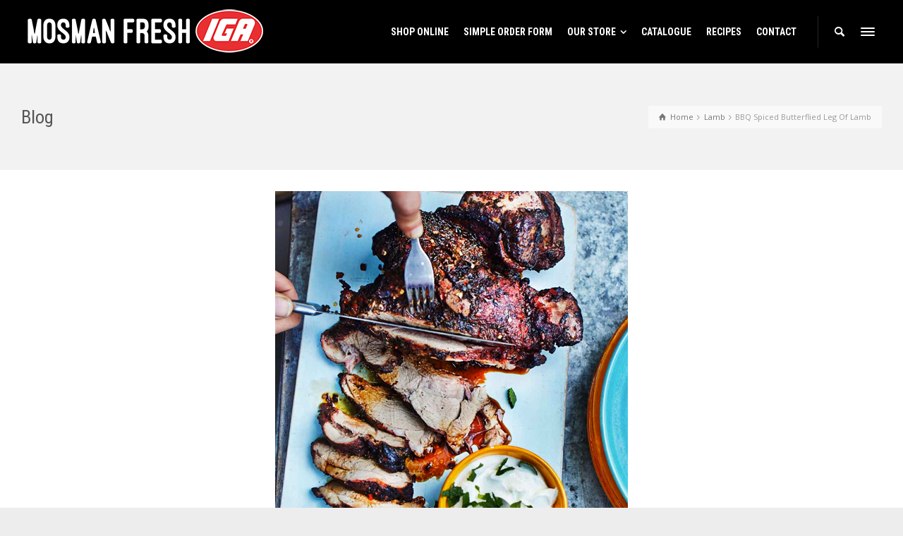

--- FILE ---
content_type: text/css
request_url: https://mosmanfresh.com.au/wp-content/themes/rttheme19/style.css?ver=6.7.4
body_size: 257
content:
/*
File Name: style.css
Theme Name:  RT-Theme 19
Author: RT-Themes
Version: 2.15
Author URI: http://rtthemes.com
Theme URI: http://themeforest.net/item/rttheme-19-responsive-multipurpose-wp-theme/10730591
Description: Responsive Multi-Purpose WordPress Theme 
License: GNU General Public License
License URI: /Licensing/gpl.txt
Text Domain: rt_theme
*/

/*
	EDIT /css/style.css for the theme style
*/
